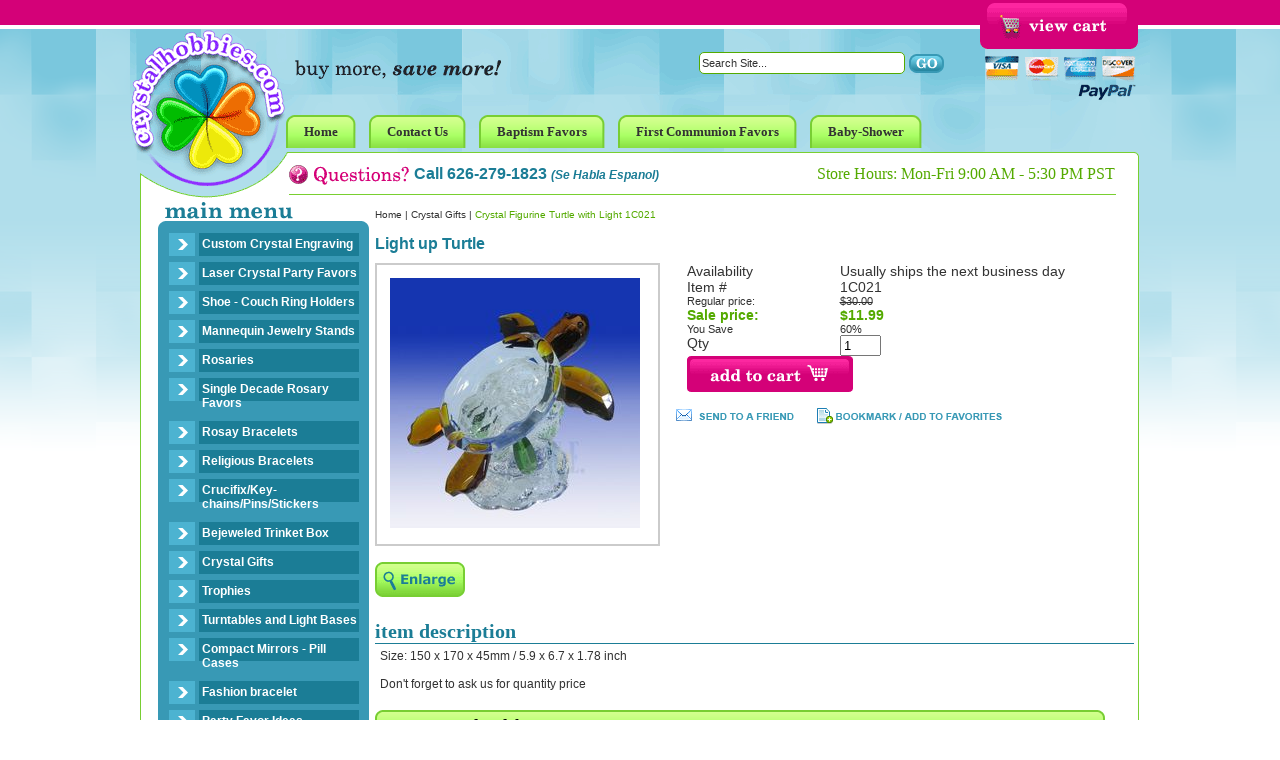

--- FILE ---
content_type: text/html
request_url: http://www.crystalhobbies.com/crliuptu1c.html
body_size: 4751
content:
<!DOCTYPE html PUBLIC "-//W3C//DTD XHTML 1.0 Strict//EN" "http://www.w3.org/TR/xhtml1/DTD/xhtml1-strict.dtd"><html><head><title>Light up Turtle - Crystal Gifts</title><meta name="keywords" content="Light up Turtle Crystal Figurine Turtle with Light 1C021 Crystal Gifts " /><meta name="Description" content="Crystal Figurine Turtle with Light 1C021 Crystal Gifts Size: 150 x 170 x 45mm / 5.9 x 6.7 x 1.78 inch Don't forget to ask us for quantity price" /><LINK REL="stylesheet" HREF="http://site.crystalhobbies.com/1choice4yourstore/ch-style.css" TYPE="text/css">
<script language="javascript" src="http://site.crystalhobbies.com/1choice4yourstore/c2e-new.js"></script>
<script language="javascript" src="https://sep.turbifycdn.com/ty/cdn/yhst-15609181639165/c4-friend.js?t=1692580499&"></script>
</head><body bgcolor="#ffffff" text="#333333" link="#1b7d96" vlink="#1b7d96" topmargin="0" leftmargin="0" marginwidth="0" marginheight="0"><div align="center"><div class="container"> <table border="0" cellpadding="0" cellspacing="0" width="1000" id="header"> <tr> <td colspan="2" id="fs-box"> <div id="fs">  </div> <div id="vc"> <a href="https://order.store.turbify.net/yhst-15609181639165/cgi-bin/wg-order?yhst-15609181639165"><img src="https://sep.turbifycdn.com/ca/Img/trans_1x1.gif" height="44" width="139" border="0" /></a> </div></td> </tr> <tr> <td width="139" rowspan="3" id="logo-box"><div id="logo"><a href="index.html"><img src="http://site.crystalhobbies.com/1choice4yourstore/spacer.gif"></a></div></td> <td width="861" id="search-box"> <div id="search"> <form name=searchform style="margin-top:0;margin-bottom:0" method=post action="http://store.yahoo.com/cgi-bin/nsearch"><input type=hidden name=vwcatalog value=YHST-15609181639165><input type=text onfocus="if(this.value=='Search Site...') {this.value='';}" onblur="if(this.value=='') {this.value='Search Site...';}" value="Search Site..." class=input-search name=query size=10>&nbsp;<input type="image" src="https://s.turbifycdn.com/aah/yhst-15609181639165/home-6.gif" width="35" height="19" border="0" align="absmiddle"></form> </div></div></td> </tr> <tr> <td width="861" id="head-links-box"><div id="head-links"> <ul><li><a href="index.html"><span>Home</span></a></li><li><a href="contact.html"><span>Contact Us</span></a></li><li><a href="baptism.html"><span>Baptism Favors</span></a></li><li><a href="1stcommunion.html"><span>First Communion Favors</span></a></li><li><a href="babyshower.html"><span>Baby-Shower</span></a></li></ul> </div></td> </tr> <tr> <td width="861" id="phone-box"> <div id="phone"> Call 626-279-1823 <span class="espanol">(Se Habla Espanol)</span> </div> <div id="hours"> Store Hours: Mon-Fri 9:00 AM - 5:30 PM PST </div> </td> </tr> </table> <table border="0" cellspacing="0" width="1000" id="main" cellpadding="0"> <tr> <td width="229" id="leftnav"> <div id="ln"> <div id=left-navigation><ul><li><a href=laserengraving.html class=c4leftnav>Custom Crystal Engraving</a></li><li><a href=3dcrystals.html class=c4leftnav>Laser Crystal Party Favors </a></li><li><a href=jewelryboxes.html class=c4leftnav>Shoe - Couch Ring Holders  </a></li><li><a href=majehost.html class=c4leftnav>Mannequin Jewelry Stands</a></li><li><a href=rosaries.html class=c4leftnav>Rosaries</a></li><li><a href=sidero.html class=c4leftnav>Single Decade Rosary Favors</a></li><li><a href=rosaybracelets.html class=c4leftnav>Rosay Bracelets</a></li><li><a href=reje.html class=c4leftnav>Religious Bracelets</a></li><li><a href=crucifix.html class=c4leftnav>Crucifix/Key-chains/Pins/Stickers</a></li><li><a href=trinketboxes.html class=c4leftnav>Bejeweled Trinket Box</a></li><li><a href=crystalgifts.html class=c4leftnav>Crystal Gifts</a></li><ul class=c4-ln-sub-nav></ul><li><a href=cryataltrophy.html class=c4leftnav>Trophies</a></li><li><a href=crliba1.html class=c4leftnav>Turntables and Light Bases</a></li><li><a href=compactmirrors.html class=c4leftnav>Compact Mirrors - Pill Cases</a></li><li><a href=fabr.html class=c4leftnav>Fashion bracelet</a></li><li><a href=partyfavors.html class=c4leftnav>Party Favor Ideas</a></li><li><a href=crdi.html class=c4leftnav>Diamond Paperweight</a></li><li><a href=crla2.html class=c4leftnav>Crystal LandMarks</a></li></ul></div> </div> <div id="news-box"> <form method="post" action="http://yhst-15609181639165.stores.yahoo.net/cgi-bin/pro-forma"> <div id="news"> <input type="hidden" name="newnames-to" value="yhst-15609181639165"> <input type="hidden" name="continue-url" value="http://www.crystalhobbies.com/"> Join today to receive special offers and more! <br> <input class="input-news" type="text" name="email" onfocus="if(this.value=='Enter Email Address...') {this.value='';}" onblur="if(this.value=='') {this.value='Enter Email Address...';}" value="Enter Email Address..."> </div> <div id="news-join"> <input type="image" src="http://site.crystalhobbies.com/1choice4yourstore/crystal-hobbies-i_21.png" align="absmiddle" value="Sign Up"> </div></form> </div> <div id="ln-bottom"> <div id="sat-box"> <a href="guarantee-policy.html">
<img src="http://site.crystalhobbies.com/1choice4yourstore/satisfaction.jpg"/></a></div>
 </div> <div class="block"><img src="http://site.crystalhobbies.com/1choice4yourstore/spacer.gif" height="1" width="229"></div> </td> <td width="771" id="body"> <div id=c4-breadcrumbs><a href="index.html" class="c4-breadcrumbs">Home</a><span class="c4-breadcrumbs">&nbsp;|&nbsp;</span><a href="crystalgifts.html" class="c4-breadcrumbs">Crystal Gifts</a><span class="c4-breadcrumbs">&nbsp;|&nbsp;</span><span class="c4-breadcrumbs-last">Crystal Figurine Turtle with Light 1C021</span></div><div id=c4-name-item><h1>Light up Turtle</h1></div><div class=item-page-top><table border="0" cellspacing="0" cellpadding="0" width="100%"><tr><td width="300"><a href="javascript:makeWin('https://s.turbifycdn.com/aah/yhst-15609181639165/crystal-figurine-turtle-with-light-1c021-9.gif',600,550); "><div id="c2e-image"><img src="https://s.turbifycdn.com/aah/yhst-15609181639165/crystal-figurine-turtle-with-light-1c021-10.gif" width="250" height="250" border="0" hspace="0" vspace="0" alt="Crystal Figurine Turtle with Light 1C021" /></div><br clear="all" /><img src="https://s.turbifycdn.com/aah/yhst-15609181639165/crystal-alcatraz-lighthouse-cb008-11.gif" width="90" height="35" border="0" hspace="0" vspace="0" /></a></td><td align="left&quot; class=item-order"><form method="POST" action="https://order.store.turbify.net/yhst-15609181639165/cgi-bin/wg-order?yhst-15609181639165+crliuptu1c"><table align="center" cellspacing="0" cellpadding="0" width="95%&quot; id=&quot;ordertable"><tr><td valign="middle&quot; class=&quot;leftorder">Availability</td><td valign="middle&quot; class=&quot;rightorder">Usually ships the next business day</td></tr><tr><td valign="middle&quot; class=&quot;leftorder">Item # </td><td valign="middle&quot; class=&quot;rightorder">1C021</td></tr><tr valign="top&quot; id=&quot;pricing"><td class=leftorder>Regular price:</td><td class=rightorder><strike>$30.00</strike></td></tr><tr valign="top&quot; id=&quot;saleprice"><td class=leftsale>Sale price:</td><td class=saleorder>$11.99</td></tr><tr valign="top&quot; id=&quot;pricing"><td class=leftorder>You Save </td><td class=rightorder><span class=yousave>60%</span></td></tr><tr><td valign="middle&quot; class=&quot;leftorder">Qty </td><td valign="middle&quot; class=&quot;rightorder"><input name="vwquantity" type="text" value="1" maxlength="3" size="3" /></td></tr><tr><td colspan="2&quot; class=&quot;orderinfo"><input type="image" src="https://s.turbifycdn.com/aah/yhst-15609181639165/crystal-alcatraz-lighthouse-cb008-12.gif" width="166" height="36" border="0" align="absmiddle"></td></tr></table><input type="hidden" name=".autodone" value="http://www.crystalhobbies.com/crliuptu1c.html" /></form><br clear="all" /><div id=friend><a href="javascript:mailpage()"><img src="https://s.turbifycdn.com/aah/yhst-15609181639165/crystal-alcatraz-lighthouse-cb008-13.gif" width="119" height="14" border="0" hspace="0" vspace="0" /></a></div><div id=bookmark><a href="#" rel="sidebar"onclick="if(document.all && !window.opera){ window.external.AddFavorite(location.href, document.title);return false; }else{ this.title = document.title; }"><img src="https://s.turbifycdn.com/aah/yhst-15609181639165/crystal-alcatraz-lighthouse-cb008-14.gif" width="210" height="16" border="0" hspace="0" vspace="0" /></a></div></td></tr></table></div><div class="desc-title">item description</div><div class=item-desc>Size: 150 x 170 x 45mm / 5.9 x 6.7 x 1.78 inch<br /><br />Don't forget to ask us for quantity price<br /><br /></div><div class=cross-title>you may also like</div><div id=cross-sells><table border="0" align="center" cellspacing="0" cellpadding="7" width="100%&quot; id=&quot;cross-sell"><tr><td bgcolor="#ffffff" align="center" valign="bottom"><div align="center"><a href="crystalball.html"><img src="https://s.turbifycdn.com/aah/yhst-15609181639165/crystal-ball-with-crystal-base-th058-clr-10.gif" width="70" height="70" border="0" hspace="0" vspace="0" /></a><br /><a href="crystalball.html">Crystal Ball with Crystal Base  TH058-CLR</a><br /><div class="regPrice">Regular price: $24.95</div><div class="salePrice">Sale price: <b>$12.99</b></div></div></td><td bgcolor="#ffffff" align="center" valign="bottom"><div align="center"><a href="crystalglobe.html"><img src="https://s.turbifycdn.com/aah/yhst-15609181639165/crystal-globe-with-cube-base-1c058-glb-10.gif" width="70" height="70" border="0" hspace="0" vspace="0" /></a><br /><a href="crystalglobe.html">Crystal Globe with Cube Base 1C058-GLB</a><br /><div class="regPrice">Regular price: $19.99</div><div class="salePrice">Sale price: <b>$12.99</b></div></div></td><td bgcolor="#ffffff" align="center" valign="bottom"><div align="center"><a href="crtipl.html"><img src="https://s.turbifycdn.com/aah/yhst-15609181639165/crystal-tiger-1c019-10.gif" width="70" height="70" border="0" hspace="0" vspace="0" /></a><br /><a href="crtipl.html">Crystal Tiger  1C019</a><br /><div class="regPrice">Regular price: $39.99</div><div class="salePrice">Sale price: <b>$18.00</b></div></div></td></tr></table></div><div class=related-title>related items</div><div id=related-items><div id=related>&#9642;   <a href="crystalball.html">Crystal Ball with Crystal Base  TH058-CLR</a><br />&#9642;   <a href="crystalglobe.html">Crystal Globe with Cube Base 1C058-GLB</a><br />&#9642;   <a href="crtipl.html">Crystal Tiger  1C019</a><br />&#9642;   <a href="crdrpl.html">Crystal Dragon  1C020</a><br />&#9642;   <a href="crglwisist.html">Etched Crystal Globe on Stand 1C048</a><br />&#9642;   <a href="crystalgifts.html">View all &raquo;</a></div></div> </td> </tr> </table> <table border="0" cellspacing="0" width="1000" id="bottom" cellpadding="0"> <tr> <td width="229" id="footer-badges">  </td> <td width="485" id="footer"> <ul><li><a href="index.html">Home</a>|</li><li><a href="privacypolicy.html">Privacy Policy</a>|</li><li><a href="shippingpolicy.html">Shipping policy</a>|</li><li><a href="paymentpolicy.html">Payment Policy</a>|</li><li><a href="ind.html">Site Map</a>|</li><li><a href="info.html">About Us</a>|</li><li><a href="contactus-form.html">Contact Us</a>|</li><li><a href="https://order.store.turbify.net/yhst-15609181639165/cgi-bin/wg-order?yhst-15609181639165">View My Cart</a></li></ul> </td> <td width="201" id="footer-addy"> crystalhobbies.com<BR>
9721 Klingerman Street<BR>
South El Monte, CA 91733<BR>
626-279-1823 </td> <td width="85" id="footer-logo-box"><div id="footer-logo"></a></div></td> </tr> <tr> <td width="100%" id="footer2" colspan="4"> <div id=footer-links></div><h2>Crystal Figurine Turtle with Light 1C021</h2><div id=copyright>Copyright 2013 Crystal Hobbies</div><div id=c4><a target="_blank" href="http://www.1choice4yourstore.com">yahoo store design</a></div> </td> </tr> </table> </div></div> </body>
<script type="text/javascript">var PAGE_ATTRS = {'storeId': 'yhst-15609181639165', 'itemId': 'crliuptu1c', 'isOrderable': '1', 'name': 'Crystal Figurine Turtle with Light 1C021P', 'salePrice': '11.99', 'listPrice': '30.00', 'brand': '', 'model': '', 'promoted': '', 'createTime': '1692580499', 'modifiedTime': '1692580499', 'catNamePath': 'Crystal 0', 'upc': ''};</script><script type="text/javascript">
csell_env = 'ue1';
 var storeCheckoutDomain = 'order.store.turbify.net';
</script>

<script type="text/javascript">
  function toOSTN(node){
    if(node.hasAttributes()){
      for (const attr of node.attributes) {
        node.setAttribute(attr.name,attr.value.replace(/(us-dc1-order|us-dc2-order|order)\.(store|stores)\.([a-z0-9-]+)\.(net|com)/g, storeCheckoutDomain));
      }
    }
  };
  document.addEventListener('readystatechange', event => {
  if(typeof storeCheckoutDomain != 'undefined' && storeCheckoutDomain != "order.store.turbify.net"){
    if (event.target.readyState === "interactive") {
      fromOSYN = document.getElementsByTagName('form');
        for (let i = 0; i < fromOSYN.length; i++) {
          toOSTN(fromOSYN[i]);
        }
      }
    }
  });
</script>
<script type="text/javascript">
// Begin Store Generated Code
 </script> <script type="text/javascript" src="https://s.turbifycdn.com/lq/ult/ylc_1.9.js" ></script> <script type="text/javascript" src="https://s.turbifycdn.com/ae/lib/smbiz/store/csell/beacon-a9518fc6e4.js" >
</script>
<script type="text/javascript">
// Begin Store Generated Code
 csell_page_data = {}; csell_page_rec_data = []; ts='TOK_STORE_ID';
</script>
<script type="text/javascript">
// Begin Store Generated Code
function csell_GLOBAL_INIT_TAG() { var csell_token_map = {}; csell_token_map['TOK_SPACEID'] = '2022276099'; csell_token_map['TOK_URL'] = ''; csell_token_map['TOK_STORE_ID'] = 'yhst-15609181639165'; csell_token_map['TOK_ITEM_ID_LIST'] = 'crliuptu1c'; csell_token_map['TOK_ORDER_HOST'] = 'order.store.turbify.net'; csell_token_map['TOK_BEACON_TYPE'] = 'prod'; csell_token_map['TOK_RAND_KEY'] = 't'; csell_token_map['TOK_IS_ORDERABLE'] = '1';  c = csell_page_data; var x = (typeof storeCheckoutDomain == 'string')?storeCheckoutDomain:'order.store.turbify.net'; var t = csell_token_map; c['s'] = t['TOK_SPACEID']; c['url'] = t['TOK_URL']; c['si'] = t[ts]; c['ii'] = t['TOK_ITEM_ID_LIST']; c['bt'] = t['TOK_BEACON_TYPE']; c['rnd'] = t['TOK_RAND_KEY']; c['io'] = t['TOK_IS_ORDERABLE']; YStore.addItemUrl = 'http%s://'+x+'/'+t[ts]+'/ymix/MetaController.html?eventName.addEvent&cartDS.shoppingcart_ROW0_m_orderItemVector_ROW0_m_itemId=%s&cartDS.shoppingcart_ROW0_m_orderItemVector_ROW0_m_quantity=1&ysco_key_cs_item=1&sectionId=ysco.cart&ysco_key_store_id='+t[ts]; } 
</script>
<script type="text/javascript">
// Begin Store Generated Code
function csell_REC_VIEW_TAG() {  var env = (typeof csell_env == 'string')?csell_env:'prod'; var p = csell_page_data; var a = '/sid='+p['si']+'/io='+p['io']+'/ii='+p['ii']+'/bt='+p['bt']+'-view'+'/en='+env; var r=Math.random(); YStore.CrossSellBeacon.renderBeaconWithRecData(p['url']+'/p/s='+p['s']+'/'+p['rnd']+'='+r+a); } 
</script>
<script type="text/javascript">
// Begin Store Generated Code
var csell_token_map = {}; csell_token_map['TOK_PAGE'] = 'p'; csell_token_map['TOK_CURR_SYM'] = '$'; csell_token_map['TOK_WS_URL'] = 'https://yhst-15609181639165.csell.store.turbify.net/cs/recommend?itemids=crliuptu1c&location=p'; csell_token_map['TOK_SHOW_CS_RECS'] = 'false';  var t = csell_token_map; csell_GLOBAL_INIT_TAG(); YStore.page = t['TOK_PAGE']; YStore.currencySymbol = t['TOK_CURR_SYM']; YStore.crossSellUrl = t['TOK_WS_URL']; YStore.showCSRecs = t['TOK_SHOW_CS_RECS']; </script> <script type="text/javascript" src="https://s.turbifycdn.com/ae/store/secure/recs-1.3.2.2.js" ></script> <script type="text/javascript" >
</script>
</html>
<!-- html103.prod.store.e1b.lumsb.com Fri Jan 16 21:23:10 PST 2026 -->


--- FILE ---
content_type: text/css
request_url: http://site.crystalhobbies.com/1choice4yourstore/ch-style.css
body_size: 2582
content:
body { 
	font-family: Verdna, Arial, sans-serif;
	font-size: 14px;
	margin: 0px;
	background-image: URL("http://site.crystalhobbies.com/1choice4yourstore/crystal-hobbies-bg.png");
	background-repeat: repeat-x;
}

td {
	vertical-align: top;
	text-align: left;
}

img {
	border: 0px;
}

h1 {
    font-weight: bold;
	font-family: Verdna, Arial, sans-serif;
	font-size: 16px;
	color: #1b7d96;
	background-color: inherit;
}

h2 {
	font-size: 12px;
	color: #54aa00;
	display: inline;
	background-color: inherit;
}

.container {
	background-image: URL("http://site.crystalhobbies.com/1choice4yourstore/crystal-hobbies-header.png");
	background-repeat: no-repeat;
	background-position: center top;
}

#header {
	border-collapse: collapse;
	height: 199px;
}

.block img {
	display: block;
}

#fs-box {
	height: 52px;
}

#fs {
	margin: 4px 0 0 0;
	float: left;
	color: white;
	font-size: 14px;
	font-weight: bold;
}

#vc {
	float: right;
}

#logo-box {
	height: 147px;
}

#logo img {
	height: 120px;
	width: 138px;
	border: 0px;
}

#search-box {
	height: 45px;
}

#search {
	float: right;
	padding: 0px 196px 0 0;	
}

.input-search {
	border: 1px solid #54aa00;
	height: 18px;
	font-size: 11px;
	color: #333333;
	width: 200px;
-moz-border-radius: 5px;
-webkit-border-radius: 5px;
border-radius: 5px;
}

#c2e-image {
	border: 2px solid #cbcbcb;
	margin-right: 15px;
   padding: 13px;
}

#head-links-box {
	height: 56px;
}

#head-links {
	padding: 15px 0px 0px 5px;
	color: #333333;
	font-size: 12px;
	font-weight: bold;
}

#head-links a {
	color: #333333;
	text-decoration: none;
	background-color: inherit;
}

#head-links a:hover {
	text-decoration: underline;
}

#head-links ul {
	list-style-type: none;
	padding: 0;
	margin: 0;
}

#head-links ul li { display: inline; }

#head-links ul li a { padding-right: 10px; padding-left: 10px;}

#phone-box {
	height: 46px;
}

#phone {
	color: #1b7d96;
	font-size: 16px;
	font-weight: bold;
	float: left;
	margin: 12px 0 0 135px;
}

.espanol {
	font-style: italic;
	font-size: 12px;
}

#hours {
	float: right;
	font-family: "Century Schoolbook", Verdana;
	color: #54aa00;
	font-size: 16px;
	margin: 12px 25px 0 0;
}

#main {
	border-collapse: collapse;
	text-align: left;
	background-image: URL("http://site.crystalhobbies.com/1choice4yourstore/crystal-hobbies_06.png");
	background-repeat: repeat-y;
}

#leftnav {
	background-image: URL("http://site.crystalhobbies.com/1choice4yourstore/crystal-hobbies_08.png");
	background-repeat: no-repeat;
	padding: 34px 0 0 0;
}

#body {
	padding: 6px;
	text-align: left;
}

#ln {
	background-image: URL("http://site.crystalhobbies.com/1choice4yourstore/crystal-hobbies_18.png");
	background-repeat: repeat-y;
	background-position: right top;
}

#ln-bottom {
	padding: 5px;
}


.input-news {
	border: 1px solid #ccc; 
	width: 186px; 
	height: 18px;
	font-size: 11px;
	color: #333;
-moz-border-radius: 5px;
-webkit-border-radius: 5px;
border-radius: 5px;
margin-top: 5px;
}

#news label {
	float: left;
	width: 40px;
	padding-top: 5px;
}

#news-box {
	background-image: URL("http://site.crystalhobbies.com/1choice4yourstore/crystal-hobbies_28.png");
	background-repeat: no-repeat;
	height: 150px;
}

#news {
	padding: 57px 5px 5px 30px; 
	font-weight: bold; 
	font-size: 11px; 
	color: #333;

}

#news-join {
	text-align: right;
	padding: 3px 10px 0 0;
}

#bottom {
	border-collapse: collapse;
	background-image: URL("http://site.crystalhobbies.com/1choice4yourstore/crystal-hobbies_34.png");
	background-repeat: no-repeat;
}


form {margin: 0;}



#c4-breadcrumbs { 
	display :block; 
	padding-bottom: 3px;
	background-color: inherit;
}

.c4-breadcrumbs          { font-size: 10px; color: #333333; text-decoration: none; font-weight: normal; background-color: inherit;}
A.c4-breadcrumbs:link, A.c4-breadcrumbs:active,  A.c4-breadcrumbs:visited   { font-size: 10px; color: #333333; text-decoration: none; font-weight: normal; background-color: inherit;}
A.c4-breadcrumbs:hover   { font-size: 10px; color: #1b7d96; text-decoration: underline; font-weight: normal; 	background-color: inherit;}
.c4-breadcrumbs-last          { font-size: 10px; color: #54aa00; text-decoration: none; font-weight: normal; 	background-color: inherit;}

#c4-name {
	display: block;
	padding-bottom: 3px;
}

#c4-info-text {
	display: block;
	font: 12px Verdna, Arial, sans-serif; 
	padding: 5px;
}

.section-page-top {
	display: block;
}

.section-text img {
	float: left;
	margin: 5px;
}

.section-text {
	float: left;
	font-size: 14px;
	font-family: Verdna, Arial, sans-serif;
	text-align: left;
}

.contentsTable a {
    text-decoration: none;
    font-weight: bold;
	font-size: 13px;
	color: #1b7d96;
	background-color: inherit;
}

.contentsTable a:hover {
    text-decoration: underline;
    color: #54aa00;
	background-color: inherit;
}

.contentsTable td {
	vertical-align: bottom;	
	text-align: center;
	padding: 3px 5px;
	font-size: 13px;
	font-weight: normal;
	color: #333333;
}

.ct-box {
	height: 125px;
}

.img-border {
	border: 1px solid #54aa00;
}

.desc-title {
	margin-top: 20px;
	font-weight: bold;
	color: #1b7d96;
	font-family: "Century Schoolbook", Verdana;
	font-size: 20px;
	border-bottom: 1px solid #1b7d96;
}

.item-page-top {
	display: block;
}

.item-order {
	padding: 0px 5px 10px 15px;
	text-align: left;
}

.item-desc {	
	font-size: 12px;
	font-family: Verdna, Arial, sans-serif; 
	padding: 5px;
	clear: both;
}

.cross-title, .related-title {
	color: #000;
	font-family: "Century Schoolbook", Verdana;
	font-size: 20px;
	background-image: URL("http://site.crystalhobbies.com/1choice4yourstore/crystal-hobbies_25.png");
	background-repeat: no-repeat;
	padding: 5px 20px 10px 15px;
}

#cross-sell a {
    text-decoration: none;
    font-weight: bold;
	font-size: 13px;
	color: #1b7d96;
	background-color: inherit;
}

#cross-sell a:hover {
    text-decoration: underline;
    color: #54aa00;
	background-color: inherit;
}

#cross-sell td {
    color: #333;
	font-size: 13px;
	padding: 5px;
	vertical-align: bottom;	
	background-color: inherit;
}

#related a {
    text-decoration: none;
    font-weight: bold;
	font-size: 13px;
	color: #1b7d96;
	background-color: inherit;
}

#related a:hover {
    text-decoration: underline;
    color: #54aa00;
	background-color: inherit;
}

#related-items  {
	padding: 5px;
	vertical-align: top;	
	font-weight: bold;
	font-size: 12px;
	color: #1b7d96;
	background-color: inherit;
}

.sitemap-1 {
    text-decoration: none;
    font-weight: bold;
	font-size: 12px;
	color: #1b7d96;
	background-color: inherit;
}

.sitemap-2 {
    text-decoration: none;
    font-weight: bold;
	font-size: 11px;
	color: #54aa00;
	padding-left: 12px;
	background-color: inherit;
}

.sitemap-3 {
    text-decoration: none;
    font-weight: normal;
	font-size: 10px;
	color: #333333;
	padding-left: 20px;
	background-color: inherit;
}
	
#footer a {
    text-decoration: none;
    font-weight: bold;
	font-size: 13px;
	color: #1b7d96;
	background-color: inherit;
}

#footer a:hover {
    text-decoration: underline;
}

#footer  {
	font-weight: bold;
	font-size: 11px;
	color: #1b7d96;
	text-align: center;
	padding: 46px 5px 5px;
}

#footer ul {
	list-style-type: none;
	padding: 0;
	margin: 0;
}

#footer li { display: inline; }

#footer ul li a { padding-right: 10px; padding-left: 10px;}

#footer-addy {
	color: #1b7d96;
	text-align: right;
	font-size: 14px;
	font-weight: bold;
	padding: 27px 0 0 0;
}

#footer-logo img {
	width: 83px;
	height: 110px;
border: 0px;
}

#footer2 a {
    text-decoration: none;
	font-size: 11px;
	color: #333333;
}

#footer2 a:hover {
    text-decoration: underline;
    color: #54aa00;
	background-color: inherit;
}

#footer2 {
	text-align: center;
	font-size: 11px;
	color: #333333;
	padding-top: 30px;
}

#copyright-box {
	text-align: right;
}

#copyright {
	font-size: 10px;
	color: #333333;
}

#c4 a {
	font-weight: normal;
	font-size: 10px;
	color: #AEAEAE;
	text-decoration: none;
}

#left-navigation ul {
	list-style-type: none;
	padding: 0;
	margin: 0;
}

#left-navigation ul li { display: inline; }

A.c4leftnav {
	font: bold 12px Verdna, Arial, sans-serif; 
	color: #ffffff; 
	text-decoration: none; 
	display: block;
	outline-style: none;
	padding: 4px 5px 11px 62px;
      background:url("http://site.crystalhobbies.com/1choice4yourstore/crystal-hobbies_17.png") no-repeat right top;
}

A.c4leftnav:hover {text-decoration: underline; color: #ffffff; 	background-color: inherit;}

.customer-service-name {
	font: bold 12px Verdna, Arial, sans-serif; 
	color: #ffffff; 
	padding: 10px 5px;
	background-color: inherit;
}

.c4hnav {
	font: bold 12px Verdna, Arial, sans-serif; 
	color: #ffffff; 
	background-color: inherit;
}

.c4hnav a {
	font: bold 12px Verdna, Arial, sans-serif; 
	color: #ffffff; 
	text-decoration: none;
	background-color: inherit;
}

.c4-ln-sub-nav ul {
	list-style-type: none;
	padding: 0;
	margin: 0;
}

.c4-ln-sub-nav ul li { display: inline; }

A.c4subnav {
	font: bold 11px Verdna, Arial, sans-serif; 
	color: #ffffff; 
 	outline-style: none;
	text-decoration: none; 
	display: block;
	padding: 3px 5px 3px 31px;
	background-color: inherit;
}

A.c4subnav:hover {text-decoration: underline; color: #ffffff; 	background-color: inherit;}

#ordertable td {
	padding: 4px;
 
}

#ordertable tr:nth-of-type(odd) { background-color: #e2f1f5; }

.leftorder { 

	font: 11px Verdna, Arial, sans-serif; 
	font-weight: normal; 
	color: #333; 
	width: 35%;
}

.rightorder { 

	font: 11px Verdna, Arial, sans-serif; 
	color: #333; 
	text-align: left; 
	width: 65%;
}

.leftqty { 

	font: 11px Verdna, Arial, sans-serif; 
	font-weight: normal; 
	color: #333; 
	width: 35%;
}

.rqty { 

	font: 11px Verdna, Arial, sans-serif; 
	color: #333; 
	text-align: left; 
	width: 65%;
}

.leftsale { 

	font: 14px Verdna, Arial, sans-serif; 
	color: #54aa00; 
	font-weight: bold; 
	text-align: left; 
	width: 35%;
}

.saleorder { 

	font: 14px Verdna, Arial, sans-serif; 
	color: #54aa00; 
	font-weight: bold; 
	text-align: left; 
	width: 65%;
}

.orderinfo {
	vertical-align: bottom; 
	font: 13px Verdna, Arial, sans-serif; 
	color: #333; 
	font-weight: normal; 
	text-align: left; 
	width: 100%;
	background-color: #fff;
}

.salePrice, .sale-price-bold {
	color: #54aa00;
	font-weight: bold;
}

#bookmark, #friend {
	float: left;
}

c4-show-tab {display: block;}

    #head-links {
      float:left;
      width:100%;
      font-size:13px;
      line-height:normal;
      }
    #head-links ul {
        margin:0;
        padding: 3px 10px 0 0px;
        list-style:none;
      }
    #head-links li {
      display:inline;
      margin:0;
      padding:0;
      }
    #head-links a {
      float:left;
      background:url("http://site.crystalhobbies.com/1choice4yourstore/c4-c4-tabs_01.png") no-repeat left top;
      margin:0;
      padding:0 0 0 11px;
      text-decoration:none;
      }
    #head-links a span {
      float:left;
		font-weight: bold;
      display:block;
      background:url("http://site.crystalhobbies.com/1choice4yourstore/c4-c4-tabs_02.png") no-repeat right top;
      padding: 9px 19px 8px 10px;
      color:#333333;
		font-family: Verdana;
      }
    /* Commented Backslash Hack hides rule from IE5-Mac \*/
    #head-links a span {float:none;}
    /* End IE5-Mac hack */
    #head-links a:hover span {
      color:#fff;
text-decoration: none;
      }
    #head-links a:hover {
      background-position:0% -42px;
      }
    #head-links a:hover span {
      background-position:100% -42px;
      }

        #head-links .current a {
			
                background-position:0% -42px;

        }
        #head-links .current a span {
	color: #333333;
                background-position:100% -42px;

        }
#home-top-table {
	margin: 0 0 20px 2px;
}

#home-table {
	border-collapse: collapse;

}

#home-left {
	background-image: URL("http://site.crystalhobbies.com/1choice4yourstore/crystal-hobbies_11.png");
	background-repeat: no-repeat;
	font-family: "Century Schoolbook", Verdana;
	color: black;
	font-weight: bold;
	font-size: 12px;
	padding: 121px 10px 0 321px;
	line-height: 190%
}

#home-main-button {
	float: right;
	margin: 15px;
}

#home-right-top  {
	background-image: URL("http://site.crystalhobbies.com/1choice4yourstore/crystal-hobbies_14.png");
	background-repeat: no-repeat;
	height: 97px;
}

#home-right-bottom  {
	background-image: URL("http://site.crystalhobbies.com/1choice4yourstore/crystal-hobbies_20.png");
	background-repeat: no-repeat;
}

#special-name  {
	font-size: 14px;
	font-weight: bold;
	padding: 40px 15px 5px 15px;
}

#special-name a {
	color: #1b7d96;
	text-decoration: none;
}

#special-image  {
	float: left;
	margin: 0 5px 0 18px ;
}

#special-price  {
	float: right;
	width: 82px;
	margin: 8px 0;
}

#special-details  {
	font-size: 11px;
	font-weight: bold;
}

#special-details a {
	color: #1b7d96;
	padding: 5px;
}


#special-add {
	margin-top: 8px;
}
#sat-box {
	margin:2px 0px 0px 10px;
}
#top-contact {
	margin-left: 270px;
	font-size: 19px;
}
#top-contact a {
	color: #d40178;
}